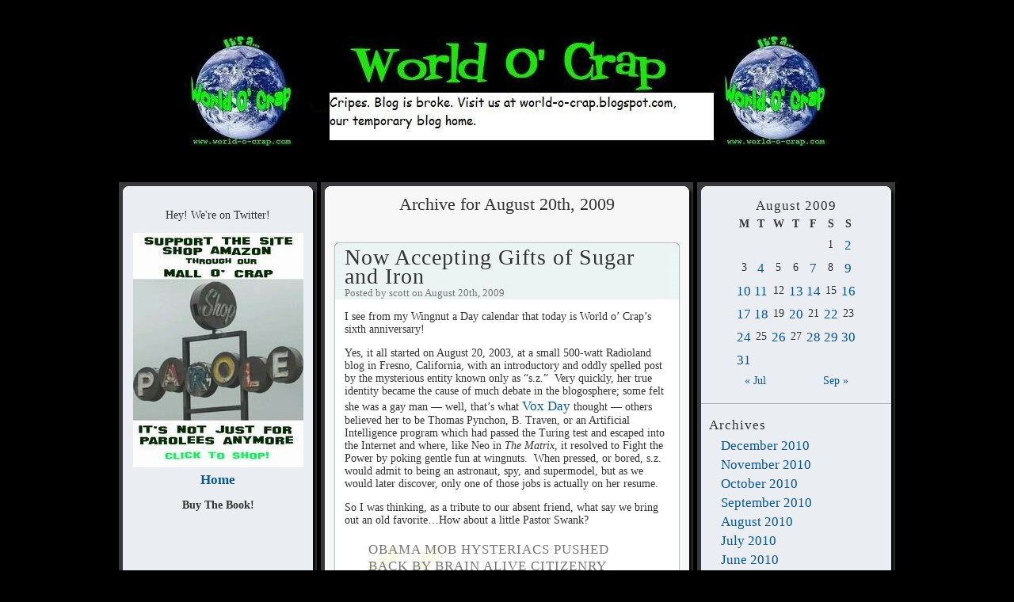

--- FILE ---
content_type: text/html; charset=utf-8
request_url: http://world-o-crap.com/blog/?m=20090820
body_size: 12248
content:
<!DOCTYPE html>
<html>
<head profile="http://gmpg.org/xfn/11">
  <meta http-equiv="Content-Type" content="text/html; charset=utf-8">
  <title>World-O-Crap &raquo; 2009 &raquo; August &raquo; 20</title>
  <link rel="alternate" type="application/rss+xml" title="RSS 2.0" href="/blog/?feed=rss2">
  <link rel="alternate" type="text/xml" title="RSS .92" href="/blog/?feed=rss">
  <link rel="alternate" type="application/atom+xml" title="Atom 0.3" href="/blog/?feed=atom">
  <link rel="pingback" href="/blog/xmlrpc.php">
  <style type="text/css" media="screen">
        <!--
        @import url(/blog/wp-content/themes/wucoco/style-core.css);
        @import url(/blog/wp-content/themes/wucoco/style.css);
                -->
  </style>
  <script language="javascript" type="text/javascript">
        // <![CDATA[
        function resetSearchText() {
                if ("search..."==document.searchform.s.value) { document.searchform.s.value = ""; }
        }

        fixHeight=function(){ 
                // Declare and initialize variables
                var divs,contDivs,maxHeight,divHeight,d; 
                maxHeight=0; 
                contDivs=[]; 
        
                divs=document.getElementsByTagName('div');              // get all <div> elements in the document 
                for(var i=0;i<divs.length;i++){                         // for all divs...
                        if(/\bfixheight\b/.test(divs[i].className)){    // find those with the class attribute 'fixheight'...
                                 d=divs[i]; 
                                 contDivs[contDivs.length]=d; 

                                 // determine their height, defined as either offsetHeight or pixelHeight
                                 if(d.offsetHeight){ divHeight=d.offsetHeight; }
                                 else if(d.style.pixelHeight){ divHeight=d.style.pixelHeight; } 

                                 // Keep track of the largest div height
                                 maxHeight=Math.max(maxHeight,divHeight); 
                        } 
                } 

                // assign all divs the height of the tallest div
                for(var i=0;i<contDivs.length;i++){ 
                        contDivs[i].style.height=maxHeight + "px"; 
                } 
        } 

        // Run fixheight on page load 
        window.onload=function(){ 
                if(document.getElementsByTagName){ fixHeight(); } 
        }
        // ]]>
  </script>
  <link rel='archives' title='December 2010' href='/blog/?m=201012'>
  <link rel='archives' title='November 2010' href='/blog/?m=201011'>
  <link rel='archives' title='October 2010' href='/blog/?m=201010'>
  <link rel='archives' title='September 2010' href='/blog/?m=201009'>
  <link rel='archives' title='August 2010' href='/blog/?m=201008'>
  <link rel='archives' title='July 2010' href='/blog/?m=201007'>
  <link rel='archives' title='June 2010' href='/blog/?m=201006'>
  <link rel='archives' title='May 2010' href='/blog/?m=201005'>
  <link rel='archives' title='April 2010' href='/blog/?m=201004'>
  <link rel='archives' title='March 2010' href='/blog/?m=201003'>
  <link rel='archives' title='February 2010' href='/blog/?m=201002'>
  <link rel='archives' title='January 2010' href='/blog/?m=201001'>
  <link rel='archives' title='December 2009' href='/blog/?m=200912'>
  <link rel='archives' title='November 2009' href='/blog/?m=200911'>
  <link rel='archives' title='October 2009' href='/blog/?m=200910'>
  <link rel='archives' title='September 2009' href='/blog/?m=200909'>
  <link rel='archives' title='August 2009' href='/blog/?m=200908'>
  <link rel='archives' title='July 2009' href='/blog/?m=200907'>
  <link rel='archives' title='June 2009' href='/blog/?m=200906'>
  <link rel='archives' title='May 2009' href='/blog/?m=200905'>
  <link rel='archives' title='April 2009' href='/blog/?m=200904'>
  <link rel='archives' title='March 2009' href='/blog/?m=200903'>
  <link rel='archives' title='February 2009' href='/blog/?m=200902'>
  <link rel='archives' title='January 2009' href='/blog/?m=200901'>
  <link rel='archives' title='December 2008' href='/blog/?m=200812'>
  <link rel='archives' title='November 2008' href='/blog/?m=200811'>
  <link rel='archives' title='October 2008' href='/blog/?m=200810'>
  <link rel='archives' title='September 2008' href='/blog/?m=200809'>
  <link rel='archives' title='August 2008' href='/blog/?m=200808'>
  <link rel='archives' title='July 2008' href='/blog/?m=200807'>
  <link rel='archives' title='June 2008' href='/blog/?m=200806'>
  <link rel='archives' title='May 2008' href='/blog/?m=200805'>
  <link rel='archives' title='April 2008' href='/blog/?m=200804'>
  <link rel='archives' title='March 2008' href='/blog/?m=200803'>
  <link rel='archives' title='February 2008' href='/blog/?m=200802'>
  <link rel='archives' title='January 2008' href='/blog/?m=200801'>
  <link rel='archives' title='December 2007' href='/blog/?m=200712'>
  <link rel='archives' title='November 2007' href='/blog/?m=200711'>
  <link rel='archives' title='October 2007' href='/blog/?m=200710'>
  <link rel='archives' title='September 2007' href='/blog/?m=200709'>
  <link rel='archives' title='August 2007' href='/blog/?m=200708'>
  <link rel='archives' title='July 2007' href='/blog/?m=200707'>
  <link rel='archives' title='June 2007' href='/blog/?m=200706'>
  <link rel='archives' title='May 2007' href='/blog/?m=200705'>
  <link rel='archives' title='April 2007' href='/blog/?m=200704'>
  <link rel='archives' title='March 2007' href='/blog/?m=200703'>
  <link rel='archives' title='February 2007' href='/blog/?m=200702'>
  <link rel='archives' title='January 2007' href='/blog/?m=200701'>
  <link rel='archives' title='December 2006' href='/blog/?m=200612'>
  <link rel='archives' title='November 2006' href='/blog/?m=200611'>
  <link rel='archives' title='October 2006' href='/blog/?m=200610'>
  <link rel='archives' title='September 2006' href='/blog/?m=200609'>
  <link rel='archives' title='August 2006' href='/blog/?m=200608'>
  <link rel='archives' title='July 2006' href='/blog/?m=200607'>
  <link rel='archives' title='June 2006' href='/blog/?m=200606'>
  <link rel='archives' title='May 2006' href='/blog/?m=200605'>
  <link rel="EditURI" type="application/rsd+xml" title="RSD" href="/blog/xmlrpc.php?rsd">
  <link rel="wlwmanifest" type="application/wlwmanifest+xml" href="/blog/wp-includes/wlwmanifest.xml">
  <link rel='index' title='World-O-Crap' href='/blog'>
  <style type="text/css" media="screen">
  /* Begin WPvideo CSS */
  .wpv_videoc {
        text-align: center;
        display: block;
        margin-left: auto;
        margin-right: auto;
        width: 425px;
  /* border: 1px solid #aaa; */
  }

  .wpv_video {
        display: block;
        margin-left: auto;
        margin-right: auto;
        padding: 4px 0 4px 0;
        width: 425px;
        height: 350px;
  }

  .wpv_rating {
        margin-left: auto;
        margin-right: auto;
        width: 95%;
        padding: 3px;
        border-top: 1px solid #aaa;
        font: 8pt "Lucida Grande", Verdana, Arial, 'Bitstream Vera Sans', sans-serif;
        text-align: right;      
  }

  .wpv_titleauthor, .wpv_durationdate, .wpv_description {
        display: block;
        margin-left: auto;
        margin-right: auto;
        width: 95%;
        font: bold 11px "Lucida Grande", Verdana, Arial, 'Bitstream Vera Sans', sans-serif;
        color: #666;
        padding: 3px;
        border-top: 1px solid #aaa;
  }

  .wpv_download {
        display: block;
        margin-left: auto;
        margin-right: auto;
        padding: 3px;
  }

  .wpv_download a {
        font: bold 11px "Lucida Grande", Verdana, Arial, 'Bitstream Vera Sans', sans-serif;
        color: #f44;
  }

  .wpv_download a:hover {
        text-decoration: none;
  }

  .wpv_download img {
        border: 0;
  }

  .wpv_self {
        text-align: left;
  }

  .wpv_self a {
        font: bold 9px "Lucida Grande", Verdana, Arial, 'Bitstream Vera Sans', sans-serif;
        color: #000;
  }
  /* End WPvideo CSS */
  </style>
</head>
<body>
  <div id="header">
    <div class="nav"></div>
    <div class="searchform">
      
    </div>
  </div>
  <link rel="icon" href="/favicon.ico" type="image/x-icon">
  <link rel="shortcut icon" href="/favicon.ico" type="image/x-icon">
  <div id="page_container">
    <div id="rightbar" class="fixheight">
      <div id="rb_t" class="fixheight">
        <div id="rb_r" class="fixheight">
          <div id="rb_b" class="fixheight">
            <div id="rb_l" class="fixheight">
              <div id="rbtl" class="fixheight">
                <div id="rbtr" class="fixheight">
                  <div id="rbbr" class="fixheight">
                    <div id="rbbl" class="fixheight">
                      <div id="rb_c" class="fixheight">
                        <ul>
                          <li id="calendar">
                            <table id="wp-calendar" summary="Calendar">
                              <caption>
                                August 2009
                              </caption>
                              <thead>
                                <tr>
                                  <th scope="col" title="Monday">M</th>
                                  <th scope="col" title="Tuesday">T</th>
                                  <th scope="col" title="Wednesday">W</th>
                                  <th scope="col" title="Thursday">T</th>
                                  <th scope="col" title="Friday">F</th>
                                  <th scope="col" title="Saturday">S</th>
                                  <th scope="col" title="Sunday">S</th>
                                </tr>
                              </thead>
                              <tfoot>
                                <tr>
                                  <td colspan="3" id="prev">
                                    <a href="/blog/?m=200907" title="View posts for July 2009">&laquo; Jul</a>
                                  </td>
                                  <td class="pad">&nbsp;</td>
                                  <td colspan="3" id="next">
                                    <a href="/blog/?m=200909" title="View posts for September 2009">Sep &raquo;</a>
                                  </td>
                                </tr>
                              </tfoot>
                              <tbody>
                                <tr>
                                  <td colspan="5" class="pad">&nbsp;</td>
                                  <td>1</td>
                                  <td>
                                    <a href="/blog/?m=20090802" title="Beach Blanket Brrr!">2</a>
                                  </td>
                                </tr>
                                <tr>
                                  <td>3</td>
                                  <td>
                                    <a href="/blog/?m=20090804" title="Long Day&#8217;s Journey into Hollywood">4</a>
                                  </td>
                                  <td>5</td>
                                  <td>6</td>
                                  <td>
                                    <a href="/blog/?m=20090807" title="Lambchop Silently Savages The Weiner">7</a>
                                  </td>
                                  <td>8</td>
                                  <td>
                                    <a href="/blog/?m=20090809" title="Sunday Sermonette: Jim Henson&#8217;s &lt;i&gt;Father Coughlin Babies&lt;/i&gt;">9</a>
                                  </td>
                                </tr>
                                <tr>
                                  <td>
                                    <a href="/blog/?m=20090810" title="Okay, But I&#8217;m Gonna Stand Upwind Of K-Lo">10</a>
                                  </td>
                                  <td>
                                    <a href="/blog/?m=20090811" title="Healthcare Is Just Another Word For Holocaust, If Healthcare Doesn&#8217;t Kill You, Obama Still Has The Internment Camps">11</a>
                                  </td>
                                  <td>12</td>
                                  <td>
                                    <a href="/blog/?m=20090813" title="&lt;i&gt;I&#8217;ll&lt;/i&gt; Show You Amateurs How to &lt;i&gt;Teabag!&lt;/i&gt;">13</a>
                                  </td>
                                  <td>
                                    <a href="/blog/?m=20090814" title="Random Scenes of Hollywood">14</a>
                                  </td>
                                  <td>15</td>
                                  <td>
                                    <a href="/blog/?m=20090816" title="Grandma Kills the Death Panels, Post-Friday Beast Blogging: The &#8220;I Hope My Insurance Covers This&#8221; Edition, Bloggin&#8217; Is Sure Easier When Ya Make Stuff Up">16</a>
                                  </td>
                                </tr>
                                <tr>
                                  <td>
                                    <a href="/blog/?m=20090817" title="G.I. Blows">17</a>
                                  </td>
                                  <td>
                                    <a href="/blog/?m=20090818" title="Roger&#8217;s Rules of Ordure">18</a>
                                  </td>
                                  <td>19</td>
                                  <td>
                                    <a href="/blog/?m=20090820" title="Now Accepting Gifts of Sugar and Iron">20</a>
                                  </td>
                                  <td>21</td>
                                  <td>
                                    <a href="/blog/?m=20090822" title="Technical Difficulties, Post-Friday Beast Blogging: The &#8220;Benefits of Seniority&#8221; Edition">22</a>
                                  </td>
                                  <td>23</td>
                                </tr>
                                <tr>
                                  <td>
                                    <a href="/blog/?m=20090824" title="Top Ten Google Searches">24</a>
                                  </td>
                                  <td>25</td>
                                  <td>
                                    <a href="/blog/?m=20090826" title="Duke of Hurl">26</a>
                                  </td>
                                  <td>27</td>
                                  <td>
                                    <a href="/blog/?m=20090828" title="Illiterate Basterds">28</a>
                                  </td>
                                  <td>
                                    <a href="/blog/?m=20090829" title="Where There&#8217;s Smoke&#8230;, Post-Friday Beast Blogging: The &#8220;It&#8217;s Too Hot to Beast Blog&#8221; Edition">29</a>
                                  </td>
                                  <td>
                                    <a href="/blog/?m=20090830" title="Sunday Sermonette: Pastor Swank Thinks You&#8217;re Crazy">30</a>
                                  </td>
                                </tr>
                                <tr>
                                  <td>
                                    <a href="/blog/?m=20090831" title="Murder By Bridge">31</a>
                                  </td>
                                  <td class="pad" colspan="6">&nbsp;</td>
                                </tr>
                              </tbody>
                            </table>
                          </li>
                          <li class="sidebar-spacer"></li>
                          <li>
                            <h2>Archives</h2>
                            <ul>
                              <li>
                                <a href='/blog/?m=201012' title='December 2010'>December 2010</a>
                              </li>
                              <li>
                                <a href='/blog/?m=201011' title='November 2010'>November 2010</a>
                              </li>
                              <li>
                                <a href='/blog/?m=201010' title='October 2010'>October 2010</a>
                              </li>
                              <li>
                                <a href='/blog/?m=201009' title='September 2010'>September 2010</a>
                              </li>
                              <li>
                                <a href='/blog/?m=201008' title='August 2010'>August 2010</a>
                              </li>
                              <li>
                                <a href='/blog/?m=201007' title='July 2010'>July 2010</a>
                              </li>
                              <li>
                                <a href='/blog/?m=201006' title='June 2010'>June 2010</a>
                              </li>
                              <li>
                                <a href='/blog/?m=201005' title='May 2010'>May 2010</a>
                              </li>
                              <li>
                                <a href='/blog/?m=201004' title='April 2010'>April 2010</a>
                              </li>
                              <li>
                                <a href='/blog/?m=201003' title='March 2010'>March 2010</a>
                              </li>
                              <li>
                                <a href='/blog/?m=201002' title='February 2010'>February 2010</a>
                              </li>
                              <li>
                                <a href='/blog/?m=201001' title='January 2010'>January 2010</a>
                              </li>
                              <li>
                                <a href='/blog/?m=200912' title='December 2009'>December 2009</a>
                              </li>
                              <li>
                                <a href='/blog/?m=200911' title='November 2009'>November 2009</a>
                              </li>
                              <li>
                                <a href='/blog/?m=200910' title='October 2009'>October 2009</a>
                              </li>
                              <li>
                                <a href='/blog/?m=200909' title='September 2009'>September 2009</a>
                              </li>
                              <li>
                                <a href='/blog/?m=200908' title='August 2009'>August 2009</a>
                              </li>
                              <li>
                                <a href='/blog/?m=200907' title='July 2009'>July 2009</a>
                              </li>
                              <li>
                                <a href='/blog/?m=200906' title='June 2009'>June 2009</a>
                              </li>
                              <li>
                                <a href='/blog/?m=200905' title='May 2009'>May 2009</a>
                              </li>
                              <li>
                                <a href='/blog/?m=200904' title='April 2009'>April 2009</a>
                              </li>
                              <li>
                                <a href='/blog/?m=200903' title='March 2009'>March 2009</a>
                              </li>
                              <li>
                                <a href='/blog/?m=200902' title='February 2009'>February 2009</a>
                              </li>
                              <li>
                                <a href='/blog/?m=200901' title='January 2009'>January 2009</a>
                              </li>
                              <li>
                                <a href='/blog/?m=200812' title='December 2008'>December 2008</a>
                              </li>
                              <li>
                                <a href='/blog/?m=200811' title='November 2008'>November 2008</a>
                              </li>
                              <li>
                                <a href='/blog/?m=200810' title='October 2008'>October 2008</a>
                              </li>
                              <li>
                                <a href='/blog/?m=200809' title='September 2008'>September 2008</a>
                              </li>
                              <li>
                                <a href='/blog/?m=200808' title='August 2008'>August 2008</a>
                              </li>
                              <li>
                                <a href='/blog/?m=200807' title='July 2008'>July 2008</a>
                              </li>
                              <li>
                                <a href='/blog/?m=200806' title='June 2008'>June 2008</a>
                              </li>
                              <li>
                                <a href='/blog/?m=200805' title='May 2008'>May 2008</a>
                              </li>
                              <li>
                                <a href='/blog/?m=200804' title='April 2008'>April 2008</a>
                              </li>
                              <li>
                                <a href='/blog/?m=200803' title='March 2008'>March 2008</a>
                              </li>
                              <li>
                                <a href='/blog/?m=200802' title='February 2008'>February 2008</a>
                              </li>
                              <li>
                                <a href='/blog/?m=200801' title='January 2008'>January 2008</a>
                              </li>
                              <li>
                                <a href='/blog/?m=200712' title='December 2007'>December 2007</a>
                              </li>
                              <li>
                                <a href='/blog/?m=200711' title='November 2007'>November 2007</a>
                              </li>
                              <li>
                                <a href='/blog/?m=200710' title='October 2007'>October 2007</a>
                              </li>
                              <li>
                                <a href='/blog/?m=200709' title='September 2007'>September 2007</a>
                              </li>
                              <li>
                                <a href='/blog/?m=200708' title='August 2007'>August 2007</a>
                              </li>
                              <li>
                                <a href='/blog/?m=200707' title='July 2007'>July 2007</a>
                              </li>
                              <li>
                                <a href='/blog/?m=200706' title='June 2007'>June 2007</a>
                              </li>
                              <li>
                                <a href='/blog/?m=200705' title='May 2007'>May 2007</a>
                              </li>
                              <li>
                                <a href='/blog/?m=200704' title='April 2007'>April 2007</a>
                              </li>
                              <li>
                                <a href='/blog/?m=200703' title='March 2007'>March 2007</a>
                              </li>
                              <li>
                                <a href='/blog/?m=200702' title='February 2007'>February 2007</a>
                              </li>
                              <li>
                                <a href='/blog/?m=200701' title='January 2007'>January 2007</a>
                              </li>
                              <li>
                                <a href='/blog/?m=200612' title='December 2006'>December 2006</a>
                              </li>
                              <li>
                                <a href='/blog/?m=200611' title='November 2006'>November 2006</a>
                              </li>
                              <li>
                                <a href='/blog/?m=200610' title='October 2006'>October 2006</a>
                              </li>
                              <li>
                                <a href='/blog/?m=200609' title='September 2006'>September 2006</a>
                              </li>
                              <li>
                                <a href='/blog/?m=200608' title='August 2006'>August 2006</a>
                              </li>
                              <li>
                                <a href='/blog/?m=200607' title='July 2006'>July 2006</a>
                              </li>
                              <li>
                                <a href='/blog/?m=200606' title='June 2006'>June 2006</a>
                              </li>
                              <li>
                                <a href='/blog/?m=200605' title='May 2006'>May 2006</a>
                              </li>
                            </ul>
                          </li>
                          <li class="sidebar-spacer"></li>
                          <li>
                            <h2>Categories</h2>
                            <ul>
                              <li class="cat-item cat-item-48">
                                <a href="/blog/?cat=48" title="View all posts filed under Behind the Subtext">Behind the Subtext</a> (10)
                              </li>
                              <li class="cat-item cat-item-37">
                                <a href="/blog/?cat=37" title="View all posts filed under Birthdays">Birthdays</a> (40)
                              </li>
                              <li class="cat-item cat-item-35">
                                <a href="/blog/?cat=35" title="View all posts filed under Can I Peek Under Your Hood?">Can I Peek Under Your Hood?</a> (26)
                              </li>
                              <li class="cat-item cat-item-4">
                                <a href="/blog/?cat=4" title="View all posts filed under Contests">Contests</a> (17)
                              </li>
                              <li class="cat-item cat-item-42">
                                <a href="/blog/?cat=42" title="For travel related posts.">Exile on Blog Street</a> (2)
                              </li>
                              <li class="cat-item cat-item-34">
                                <a href="/blog/?cat=34" title="View all posts filed under For No Good Reason">For No Good Reason</a> (62)
                              </li>
                              <li class="cat-item cat-item-32">
                                <a href="/blog/?cat=32" title="View all posts filed under Free At Last">Free At Last</a> (2)
                              </li>
                              <li class="cat-item cat-item-29">
                                <a href="/blog/?cat=29" title="View all posts filed under Get the Butterfly Net!">Get the Butterfly Net!</a> (34)
                              </li>
                              <li class="cat-item cat-item-44">
                                <a href="/blog/?cat=44" title="View all posts filed under Get Your Ass Back in the Culture War">Get Your Ass Back in the Culture War</a> (2)
                              </li>
                              <li class="cat-item cat-item-40">
                                <a href="/blog/?cat=40" title="View all posts filed under Good Eatz">Good Eatz</a> (2)
                              </li>
                              <li class="cat-item cat-item-39">
                                <a href="/blog/?cat=39" title="View all posts filed under Guest Column">Guest Column</a> (13)
                              </li>
                              <li class="cat-item cat-item-12">
                                <a href="/blog/?cat=12" title="View all posts filed under Happy Holidays">Happy Holidays</a> (64)
                              </li>
                              <li class="cat-item cat-item-51">
                                <a href="/blog/?cat=51" title="View all posts filed under I Cover the Wingnut World">I Cover the Wingnut World</a> (4)
                              </li>
                              <li class="cat-item cat-item-11">
                                <a href="/blog/?cat=11" title="View all posts filed under I Pity the Fool">I Pity the Fool</a> (25)
                              </li>
                              <li class="cat-item cat-item-28">
                                <a href="/blog/?cat=28" title="View all posts filed under Live from the Asylum">Live from the Asylum</a> (25)
                              </li>
                              <li class="cat-item cat-item-25">
                                <a href="/blog/?cat=25" title="View all posts filed under MORE good news!">MORE good news!</a> (19)
                              </li>
                              <li class="cat-item cat-item-2">
                                <a href="/blog/?cat=2" title="View all posts filed under Movies">Movies</a> (56)
                              </li>
                              <li class="cat-item cat-item-26">
                                <a href="/blog/?cat=26" title="View all posts filed under MST3k Lives!">MST3k Lives!</a> (3)
                              </li>
                              <li class="cat-item cat-item-5">
                                <a href="/blog/?cat=5" title="View all posts filed under My Country Right, Wrong or Decline to State">My Country Right, Wrong or Decline to State</a> (34)
                              </li>
                              <li class="cat-item cat-item-30">
                                <a href="/blog/?cat=30" title="View all posts filed under No Country For Old Men">No Country For Old Men</a> (21)
                              </li>
                              <li class="cat-item cat-item-6">
                                <a href="/blog/?cat=6" title="View all posts filed under Now a word from our sponsor">Now a word from our sponsor</a> (71)
                              </li>
                              <li class="cat-item cat-item-24">
                                <a href="/blog/?cat=24" title="View all posts filed under Oh">Oh</a> (4)
                              </li>
                              <li class="cat-item cat-item-36">
                                <a href="/blog/?cat=36" title="View all posts filed under Oh Lord">Oh Lord</a> (25)
                              </li>
                              <li class="cat-item cat-item-14">
                                <a href="/blog/?cat=14" title="View all posts filed under One Of The Good Dead Ones">One Of The Good Dead Ones</a> (12)
                              </li>
                              <li class="cat-item cat-item-7">
                                <a href="/blog/?cat=7" title="View all posts filed under Oops">Oops</a> (5)
                              </li>
                              <li class="cat-item cat-item-17">
                                <a href="/blog/?cat=17" title="View all posts filed under People We Like">People We Like</a> (15)
                              </li>
                              <li class="cat-item cat-item-19">
                                <a href="/blog/?cat=19" title="View all posts filed under Really?">Really?</a> (29)
                              </li>
                              <li class="cat-item cat-item-38">
                                <a href="/blog/?cat=38" title="View all posts filed under Reruns">Reruns</a> (4)
                              </li>
                              <li class="cat-item cat-item-52">
                                <a href="/blog/?cat=52" title="View all posts filed under Respect Your Betters">Respect Your Betters</a> (5)
                              </li>
                              <li class="cat-item cat-item-31">
                                <a href="/blog/?cat=31" title="View all posts filed under Revenge of the Nerds">Revenge of the Nerds</a> (37)
                              </li>
                              <li class="cat-item cat-item-23">
                                <a href="/blog/?cat=23" title="View all posts filed under Smell the Man Musk">Smell the Man Musk</a> (17)
                              </li>
                              <li class="cat-item cat-item-54">
                                <a href="/blog/?cat=54" title="View all posts filed under Story Time">Story Time</a> (1)
                              </li>
                              <li class="cat-item cat-item-53">
                                <a href="/blog/?cat=53" title="View all posts filed under Sunday Sermon">Sunday Sermon</a> (2)
                              </li>
                              <li class="cat-item cat-item-56">
                                <a href="/blog/?cat=56" title="View all posts filed under Swank Bank">Swank Bank</a> (20)
                              </li>
                              <li class="cat-item cat-item-18">
                                <a href="/blog/?cat=18" title="View all posts filed under Teh GAYZ!">Teh GAYZ!</a> (34)
                              </li>
                              <li class="cat-item cat-item-9">
                                <a href="/blog/?cat=9" title="View all posts filed under The Book">The Book</a> (13)
                              </li>
                              <li class="cat-item cat-item-10">
                                <a href="/blog/?cat=10" title="View all posts filed under The MSM">The MSM</a> (9)
                              </li>
                              <li class="cat-item cat-item-50">
                                <a href="/blog/?cat=50" title="View all posts filed under The Rich Are Different From You">The Rich Are Different From You</a> (4)
                              </li>
                              <li class="cat-item cat-item-49">
                                <a href="/blog/?cat=49" title="View all posts filed under Things That Go Grump in the Night">Things That Go Grump in the Night</a> (3)
                              </li>
                              <li class="cat-item cat-item-13">
                                <a href="/blog/?cat=13" title="View all posts filed under Tinsel Town Talk">Tinsel Town Talk</a> (18)
                              </li>
                              <li class="cat-item cat-item-33">
                                <a href="/blog/?cat=33" title="View all posts filed under Troll (Concern)">Troll (Concern)</a> (8)
                              </li>
                              <li class="cat-item cat-item-1">
                                <a href="/blog/?cat=1" title="View all posts filed under Uncategorized">Uncategorized</a> (305)
                              </li>
                              <li class="cat-item cat-item-22">
                                <a href="/blog/?cat=22" title="View all posts filed under Video Village">Video Village</a> (44)
                              </li>
                              <li class="cat-item cat-item-21">
                                <a href="/blog/?cat=21" title="View all posts filed under Waaah!">Waaah!</a> (22)
                              </li>
                              <li class="cat-item cat-item-20">
                                <a href="/blog/?cat=20" title="View all posts filed under Why Can&#039;t A Woman Be More Like A Man?">Why Can&#039;t A Woman Be More Like A Man?</a> (17)
                              </li>
                              <li class="cat-item cat-item-8">
                                <a href="/blog/?cat=8" title="View all posts filed under Wild Things">Wild Things</a> (114)
                              </li>
                              <li class="cat-item cat-item-3">
                                <a href="/blog/?cat=3" title="View all posts filed under Wingnuts">Wingnuts</a> (108)
                              </li>
                              <li class="cat-item cat-item-55">
                                <a href="/blog/?cat=55" title="View all posts filed under With Dr. Mike">With Dr. Mike</a> (43)
                              </li>
                              <li class="cat-item cat-item-43">
                                <a href="/blog/?cat=43" title="View all posts filed under You Asked For It!">You Asked For It!</a> (3)
                              </li>
                            </ul>
                          </li>
                          <li class="sidebar-spacer"></li>
                          <li id="linkcat-45" class="linkcat">
                            <h2>Our Blogroll</h2>
                            <ul>
                              <li>
                                <a href="https://alicublog.blogspot.com/">Alicublog</a>
                              </li>
                              <li>
                                <a href="https://alterx.blogspot.com/">Alternate Brain</a>
                              </li>
                              <li>
                                <a href="https://americablog.blogspot.com/">Americablog</a>
                              </li>
                              <li>
                                <!-- world-o-crap.com <a href="http://www.reachm.com/amstreet/"> -->American Street<!-- world-o-crap.com </a> -->
                              </li>
                              <li>
                                <!-- world-o-crap.com <a href="http://angrybear.blogspot.com/"> -->Angry Bear<!-- world-o-crap.com </a> -->
                              </li>
                              <li>
                                <a href="https://johnmckay.blogspot.com/">Archy</a>
                              </li>
                              <li>
                                <a href="http://www.eschatonblog.com/">Atrios / Eschaton</a>
                              </li>
                              <li>
                                <!-- world-o-crap.com <a href="http://atypicaljoe.com/"> -->aTypical Joe<!-- world-o-crap.com </a> -->
                              </li>
                              <li>
                                <a href="http://blog.badtux.net/">Badtux the Snarky Penguin</a>
                              </li>
                              <li>
                                <a href="http://www.balloon-juice.com/">Balloon Juice</a>
                              </li>
                              <li>
                                <a href="http://barthsnotes.wordpress.com/">Bartholomews Notes on Religion</a>
                              </li>
                              <li>
                                <a href="https://doghouseriley.blogspot.com/">Bats Left, Throws Right</a>
                              </li>
                              <li>
                                <a href="https://beginningtowonder.blogspot.com/">Beginning to Wonder</a>
                              </li>
                              <li>
                                <a href="https://blondesense.blogspot.com/">BlondeSense</a>
                              </li>
                              <li>
                                <a href="https://brilliantatbreakfast.blogspot.com/">Brilliant at Breakfast</a>
                              </li>
                              <li>
                                <a href="http://www.busybusybusy.com/">Busy Busy Busy</a>
                              </li>
                              <li>
                                <a href="http://conwebwatch.tripod.com/blog/">ConWebBlog</a>
                              </li>
                              <li>
                                <a href="http://www.crooksandliars.com/">Crooks and Liars</a>
                              </li>
                              <li>
                                <a href="http://www.cursor.org/">Cursor</a>
                              </li>
                              <li>
                                <a href="http://www.dependablerenegade.com/">Dependable Renegade</a>
                              </li>
                              <li>
                                <a href="https://distributorcapny.blogspot.com/">Distributorcap NY</a>
                              </li>
                              <li>
                                <a href="https://drinkliberal.blogspot.com/">Drinking Liberally</a>
                              </li>
                              <li>
                                <a href="https://dystopiana.blogspot.com/">Dystopiana</a>
                              </li>
                              <li>
                                <a href="https://earcandleproductions.blogspot.com/">Ear Candle Productions</a>
                              </li>
                              <li>
                                <a href="https://edictsofnancy.blogspot.com/">Edicts of Nancy</a>
                              </li>
                              <li>
                                <a href="https://elayneriggs.blogspot.com/">Elayne Riggs</a>
                              </li>
                              <li>
                                <a href="https://empireofthesenseless.blogspot.com/">Empire of the Senseless</a>
                              </li>
                              <li>
                                <a href="http://mithras.blogs.com/">Fables of the Reconstruction</a>
                              </li>
                              <li>
                                <a href="http://www.feministe.us/blog/">Feministe</a>
                              </li>
                              <li>
                                <a href="https://fgaq.blogspot.com/">FGAQ</a>
                              </li>
                              <li>
                                <a href="http://www.firedoglake.com/">Firedog Lake</a>
                              </li>
                              <li>
                                <a href="http://www.first-draft.com/">First Draft</a>
                              </li>
                              <li>
                                <a href="http://www.ginandtacos.com/">Gin and Tacos</a>
                              </li>
                              <li>
                                <a href="http://gofugyourself.typepad.com/">Go Fug Yourself</a>
                              </li>
                              <li>
                                <a href="https://zenoferox.blogspot.com/">Halfway There</a>
                              </li>
                              <li>
                                <a href="http://www.hoffmania.com/">Hoffmania</a>
                              </li>
                              <li>
                                <!-- world-o-crap.com <a href="http://blogs.salon.com/0002007/"> -->How to Save the World<!-- world-o-crap.com </a> -->
                              </li>
                              <li>
                                <a href="https://instaputz.blogspot.com/">Instaputz</a>
                              </li>
                              <li>
                                <a href="https://ironicusmaximus.blogspot.com/">Ironicus Maximus</a>
                              </li>
                              <li>
                                <a href="https://jacksonstreetbooks.blogspot.com/">Jackson Street Books</a>
                              </li>
                              <li>
                                <a href="http://jeremycshipp.wordpress.com/">Jeremy C. Shipp</a>
                              </li>
                              <li>
                                <a href="https://patriotboy.blogspot.com/">Jesus&#8217; General</a>
                              </li>
                              <li>
                                <!-- world-o-crap.com <a href="http://apocryphalbuttrue.com/"> -->Jim Ward&#8217;s Apocryphal But True<!-- world-o-crap.com </a> -->
                              </li>
                              <li>
                                <a href="https://jonswift.blogspot.com/">Jon Swift</a>
                              </li>
                              <li>
                                <a href="https://justaintright.blogspot.com/">Just Ain&#8217;t Right</a>
                              </li>
                              <li>
                                <a href="https://mbouffant.blogspot.com/">Just Another Blog From LA</a>
                              </li>
                              <li>
                                <a href="http://kindlypogmothoin.com/">Kindly Pog Mo Thoin</a>
                              </li>
                              <li>
                                <a href="https://kmarx.blogspot.com/">Kmarx</a>
                              </li>
                              <li>
                                <a href="https://kfmonkey.blogspot.com/">Kung Fu Monkey</a>
                              </li>
                              <li>
                                <a href="https://hdsidhe.blogspot.com/">Lady Insignificant</a>
                              </li>
                              <li>
                                <a href="http://www.lawyersgunsmoneyblog.com/">Lawyers, Gun$ and Money</a>
                              </li>
                              <li>
                                <a href="https://themadprophet.blogspot.com/">Mad As Hell</a>
                              </li>
                              <li>
                                <a href="http://majikthise.typepad.com/">Majikthise</a>
                              </li>
                              <li>
                                <a href="http://margaretandhelen.wordpress.com/">Margaret and Helen</a>
                              </li>
                              <li>
                                <!-- world-o-crap.com <a href="http://seditious.org/annti/"> -->Mark of the Beast<!-- world-o-crap.com </a> -->
                              </li>
                              <li>
                                <a href="http://martinirevolution.com/">Martini Revolution</a>
                              </li>
                              <li>
                                <a href="http://michaelberube.com/">Michael Berube</a>
                              </li>
                              <li>
                                <a href="https://misswelby.blogspot.com">Miss Welby</a>
                              </li>
                              <li>
                                <a href="http://moderateleft.com/">Moderate Left</a>
                              </li>
                              <li>
                                <a href="https://museumofthebourgeois.blogspot.com/">Museum of the Bourgeois</a>
                              </li>
                              <li>
                                <a href="https://nomoremister.blogspot.com/">No More Mr. Nice Blog</a>
                              </li>
                              <li>
                                <a href="https://ohcrapihaveacrushonsarahpalin.blogspot.com/">Oh Crap I Have a Crush on Sarah Palin</a>
                              </li>
                              <li>
                                <a href="https://oldfashionedpatriot.blogspot.com/">Old Fashioned Patriot</a>
                              </li>
                              <li>
                                <a href="http://firebaton.com/">One Minute Movie Reviews</a>
                              </li>
                              <li>
                                <a href="http://tomburka.com/">Opinions You Should Have</a>
                              </li>
                              <li>
                                <a href="https://dneiwert.blogspot.com/">Orcinus</a>
                              </li>
                              <li>
                                <a href="http://www.outsidethetent.com/wp/index.php">Outside the Tent</a>
                              </li>
                              <li>
                                <a href="http://www.pandagon.net/">Pandagon</a>
                              </li>
                              <li>
                                <a href="http://passionatmodrat.livejournal.com/">Passionate Moderate</a>
                              </li>
                              <li>
                                <!-- world-o-crap.com <a href="http://www.whiterose.org/pete/blog/"> -->Perfectly Cromulent Blog<!-- world-o-crap.com </a> -->
                              </li>
                              <li>
                                <a href="http://scienceblogs.com/pharyngula/">Pharyngula</a>
                              </li>
                              <li>
                                <!-- world-o-crap.com <a href="http://platypusmaximus.blogspot.com/"> -->Platypus Maximus<!-- world-o-crap.com </a> -->
                              </li>
                              <li>
                                <a href="https://www.politecompany.blogspot.com/">Polite Company</a>
                              </li>
                              <li>
                                <a href="https://kalimao.blogspot.com/">Political Cat</a>
                              </li>
                              <li>
                                <!-- world-o-crap.com <a href="http://politicsafter50.blogspot.com/"> -->Politics After 50<!-- world-o-crap.com </a> -->
                              </li>
                              <li>
                                <a href="https://pop800.blogspot.com/">Pop: 800</a>
                              </li>
                              <li>
                                <a href="https://rogerailes.blogspot.com/">Roger Ailes: The Non-Evil One</a>
                              </li>
                              <li>
                                <!-- world-o-crap.com <a href="http://rumproast.com/"> -->Rumproast<!-- world-o-crap.com </a> -->
                              </li>
                              <li>
                                <a href="http://www.sadlyno.com/">Sadly, No!</a>
                              </li>
                              <li>
                                <a href="http://fringehead.com/wordpress/">Sarcastic Fringehead</a>
                              </li>
                              <li>
                                <a href="https://scripto-whyme.blogspot.com/">Scripto</a>
                              </li>
                              <li>
                                <a href="http://www.shakesville.com/">Shakesville</a>
                              </li>
                              <li>
                                <a href="https://simplyleftbehind.blogspot.com/">Simply Left Behind</a>
                              </li>
                              <li>
                                <a href="http://www.singularexistence.com/">Singular Existence</a>
                              </li>
                              <li>
                                <a href="http://jmhm.livejournal.com/">Sisyphus Shrugged</a>
                              </li>
                              <li>
                                <!-- world-o-crap.com <a href="http://xnerg.blogspot.com/"> -->Skippy the Bush Kangaroo<!-- world-o-crap.com </a> -->
                              </li>
                              <li>
                                <a href="http://slacktivist.typepad.com/">Slacktivist</a>
                              </li>
                              <li>
                                <!-- world-o-crap.com <a href="http://squatlo-rant.blogspot.com/"> -->Squatlo-Rant<!-- world-o-crap.com </a> -->
                              </li>
                              <li>
                                <a href="http://www.susiemadrak.com/">Suburban Guerrilla</a>
                              </li>
                              <li>
                                <!-- world-o-crap.com <a href="http://tbogg.firedoglake.com/"> -->Tbogg<!-- world-o-crap.com </a> -->
                              </li>
                              <li>
                                <a href="http://thatcoloredfellasweblog.bloghorn.com/">thatcoloredfella</a>
                              </li>
                              <li>
                                <a href="https://ristocrats.blogspot.com/">The Aristocrats</a>
                              </li>
                              <li>
                                <a href="http://thebloggess.com/">The Bloggess</a>
                              </li>
                              <li>
                                <a href="https://at5thestate.blogspot.com/">The Fifth Estate</a>
                              </li>
                              <li>
                                <a href="https://hallofidiots.blogspot.com/">The Hall of Idiots</a>
                              </li>
                              <li>
                                <a href="https://agonyin8fits.blogspot.com/">The Hunting of the Snark</a>
                              </li>
                              <li>
                                <a href="http://www.theleftcoaster.com/">the left coaster</a>
                              </li>
                              <li>
                                <a href="https://theonetrueblog.blogspot.com/">The One True Blog</a>
                              </li>
                              <li>
                                <a href="https://pinkchimp.blogspot.com/">The Pink Chimpanzee</a>
                              </li>
                              <li>
                                <!-- world-o-crap.com <a href="http://www.thepoorman.net/"> -->The Poor Man<!-- world-o-crap.com </a> -->
                              </li>
                              <li>
                                <a href="https://www.the-reaction.blogspot.com/">The Reaction</a>
                              </li>
                              <li>
                                <a href="http://www.sideshow.me.uk/">The Sideshow</a>
                              </li>
                              <li>
                                <a href="http://www.thetalkingdog.com/">The Talking Dog</a>
                              </li>
                              <li>
                                <a href="https://jddblog.blogspot.com/">The Velvet Blog</a>
                              </li>
                              <li>
                                <a href="http://www.thismodernworld.com/">This Modern World</a>
                              </li>
                              <li>
                                <a href="https://www.thrillingdaysofyesteryear.blogspot.com/">Thrilling Days of Yesteryear</a>
                              </li>
                              <li>
                                <a href="http://www.truthwinsout.org/category/blog/">Truth Wins Out</a>
                              </li>
                              <li>
                                <a href="https://utahsavage.blogspot.com/">Utah Savage</a>
                              </li>
                              <li>
                                <a href="http://whiskeyfire.typepad.com/whiskey_fire/">Whiskey Fire</a>
                              </li>
                              <li>
                                <a href="https://dzikaroza.blogspot.com/">Wild Roses</a>
                              </li>
                              <li>
                                <a href="http://writhesafely.wordpress.com/">Writhe Safely</a>
                              </li>
                              <li>
                                <a href="http://www.xoverboard.com/">Xoverboard</a>
                              </li>
                            </ul>
                          </li>
                          <li class="sidebar-spacer"></li>
                          <li>
                            <h2>Meta</h2>
                            <ul>
                              <li>
                                <a href="/blog/wp-login.php?action=register">Register</a>
                              </li>
                              <li>
                                <a href="/blog/wp-login.php">Log in</a>
                              </li>
                              <li>
                                <a href="http://validator.w3.org/check/referer" title="This page validates as XHTML 1.0 Transitional">Valid <abbr title="eXtensible HyperText Markup Language">XHTML</abbr></a>
                              </li>
                              <li>
                                <a href="http://gmpg.org/xfn/"><abbr title="XHTML Friends Network">XFN</abbr></a>
                              </li>
                              <li>
                                <a href="http://wordpress.org/" title="Powered by WordPress, state-of-the-art semantic personal publishing platform.">WordPress</a>
                              </li>
                            </ul>
                          </li>
                        </ul>
                      </div>
                    </div>
                  </div>
                </div>
              </div>
            </div>
          </div>
        </div>
      </div>
    </div>
    <div id="leftbar" class="fixheight">
      <div id="lb_t" class="fixheight">
        <div id="lb_r" class="fixheight">
          <div id="lb_b" class="fixheight">
            <div id="lb_l" class="fixheight">
              <div id="lbtl" class="fixheight">
                <div id="lbtr" class="fixheight">
                  <div id="lbbr" class="fixheight">
                    <div id="lbbl" class="fixheight">
                      <div id="lb_c" class="fixheight">
                        <ul>
                          <li style="list-style: none; display: inline">
                            <p align="center" class="style1">Hey! We're on Twitter! </p>
                            <div align="center">
                              
                            </div>
                            <div align="center">
                              <a href="/wocstore.htm"><img src="/shoppingcenter1bsm.JPG" width="215" height="296" border="0"></a>
                            </div>
                            <div align="center">
                              <a href="/blog"><strong>Home</strong></a>
                              <p></p>
                            </div>
                          </li>
                          <li>
                            <p align="center"><strong><font face="Times New Roman, Times, serif">Buy The Book!</font></strong></p>
                            <p align="center"></p>
                          </li>
                          <li>
                            <p align="center"></p>
                            <p align="center"></p>
                          </li>
                          <li style="list-style: none; display: inline">
                            <p align="center">&nbsp;</p>
                            <p align="center">&nbsp;</p>
                            <p align="center"><font face="Times New Roman, Times, serif"><strong>Click to Buy The Mug</strong></font></p>
                            <p align="center"><a href="http://www.cafepress.com/worldocrap"><font face="Times New Roman, Times, serif"><img src="/mugtn.JPG" alt="Buy The Book" name="betterlivingthroughbadmovies" width="105" height="81" border="3" id="betterlivingthroughbadmovies"></font></a></p>
                          </li>
                          <li style="list-style: none; display: inline">
                            <div id="eXTReMe">
                              <a href="http://extremetracking.com/open?login=misty3k"></a> <noscript>
                              <div id="neXTReMe"></div></noscript>
                            </div>
                          </li>
                        </ul>
                      </div>
                    </div>
                  </div>
                </div>
              </div>
            </div>
          </div>
        </div>
      </div>
    </div>
    <div id="postcol" class="fixheight">
      <div id="pc_t" class="fixheight">
        <div id="pc_r" class="fixheight">
          <div id="pc_b" class="fixheight">
            <div id="pc_l" class="fixheight">
              <div id="pctl" class="fixheight">
                <div id="pctr" class="fixheight">
                  <div id="pcbr" class="fixheight">
                    <div id="pcbl" class="fixheight">
                      <div id="pc_c" class="fixheight">
                        <h2 class="pagetitle">Archive for August 20th, 2009</h2>
                        <div class="navigation">
                          <div class="alignleft"></div>
                          <div class="alignright"></div>
                        </div>
                        <div style="clear: both"></div>
                        <div class="postbox">
                          <div class="right">
                            <div class="bottom">
                              <div class="left">
                                <div class="post_title">
                                  <div class="top">
                                    <div class="right">
                                      <div class="left">
                                        <div class="tl">
                                          <div class="tr">
                                            <h2 id="post-1550" class="title"><a href="/blog/?p=1550" rel="bookmark" title="Permanent Link to Now Accepting Gifts of Sugar and Iron">Now Accepting Gifts of Sugar and Iron</a></h2><small class="title">Posted by scott on August 20th, 2009</small>
                                          </div>
                                        </div>
                                      </div>
                                    </div>
                                  </div>
                                </div>
                                <div class="br">
                                  <div class="bl">
                                    <div class="content">
                                      <p>I see from my Wingnut a Day calendar that today is World o&#8217; Crap&#8217;s sixth anniversary!</p>
                                      <p>Yes, it all started on August 20, 2003, at a small <!-- world-o-crap.com <a target="_blank" href="http://blogs.salon.com/0002874/2003/08/20.html"> -->500-watt<!-- world-o-crap.com </a> --> Radioland blog in Fresno, California, with an introductory and oddly spelled post by the mysterious entity known only as &#8220;s.z.&#8221;&nbsp; Very quickly, her true identity became the cause of much debate in the blogosphere; some felt she was a gay man &#8212; well, that&#8217;s what <a target="_blank" href="https://voxday.blogspot.com/2004/02/new-fave.html">Vox Day</a> thought &#8212; others believed her to be Thomas Pynchon, B. Traven, or an Artificial Intelligence program which had passed the Turing test and escaped into the Internet and where, like Neo in <em>The Matrix</em>, it resolved to Fight the Power by poking gentle fun at wingnuts.&nbsp; When pressed, or bored, s.z. would admit to being an astronaut, spy, and supermodel, but as we would later discover, only one of those jobs is actually on her resume.</p>
                                      <p>So I was thinking, as a tribute to our absent friend, what say we bring out an old favorite&#8230;How about a little <!-- world-o-crap.com <a target="_blank" href="http://truthinconviction.us/weblog.php?id=P3184"> -->Pastor Swank<!-- world-o-crap.com </a> -->?</p>
                                      <blockquote>
                                        <h3>OBAMA MOB HYSTERIACS PUSHED BACK BY BRAIN ALIVE CITIZENRY</h3>
                                      </blockquote>
                                      <blockquote>
                                        <p>Thinking heads throughout the Republic are finally getting some headway, particularly regarding Obama’s Whack Non-Health Blanket.</p>
                                      </blockquote>
                                      <p>I tried diagramming this sentence, but it wound up looking like those <!-- world-o-crap.com <a target="_blank" href="http://rootzoo.com/videos/view/NFL-Football/John-Madden-Commentary-from-Super-Bowl-XXI/3281"> -->dick drawings<!-- world-o-crap.com </a> --> that John Madden doodles on the screen during football games.&nbsp; So let&#8217;s just see if we can untangle it instead.</p>
                                      <p>Okay, &#8220;[T]hinking heads&#8221; suggests that they&#8217;re disembodied, so this is probably a reference to the 1963 documentary, <em>They Saved Hitler&#8217;s Brain</em>.</p>
                                      <p><img id="image1551" alt="they saved hitlers brain.jpg" src="/blog/wp-content/uploads/2009/08/they%20saved%20hitlers%20brain.jpg"></p>
                                      <p>This would make sense, since Obama is basically synonymous with Adolf Hitler in the public imagination.&nbsp; Next, &#8220;throughout the Republic,&#8221; is obviously a sly reference to the upcoming <em>Star Wars</em> game, <a target="_blank" href="http://www.swtor.com/">The Old Republic</a>, which is highly anticipated by conservative gamers, because Dick Cheney is a playable Sith.</p>
                                      <p><img id="image1552" alt="kotor.jpg" src="/blog/wp-content/uploads/2009/08/kotor.jpg"></p>
                                      <p>&#8220;[F]inally getting some headway,&#8221; probably means it was the Pastor&#8217;s birthday, or wedding anniversary.</p>
                                      <p>&#8220;[P]articularly regarding Obama’s Whack.&#8221;&nbsp; Swank realizes that Obama is black, and obviously feels that his point is important enough that he should attempt to communicate with the President in his native tongue, while &#8220;Non-Health Blanket&#8221; is clearly an reference to the smallpox-infected blankets the U.S. Army bestowed upon the Plains Indians, and which, according to the House bill, will now be a part of your grandmother&#8217;s Medicare benefits.</p>
                                      <p>Whew.&nbsp; Really getting into the substance of Pastor Swank&#8217;s prose, with its rich and allusive language, is like trying to read Joyce&#8217;s <em>Ulysses</em> without annotations.&nbsp; Maybe we should just skim.</p>
                                      <blockquote>
                                        <p>Obama is pained due to recent right-thinking citizens howling loudly and long enough. Grassroots town halls have screeched at Congress. The mob hysteriacs who voted in a celebrity rather than a free enterprise, constitution-friendly statesman are losing ground.</p>
                                      </blockquote>
                                      <p>So the mob hysteriacs who voted for Obama are being shouted down by the new, right-thinking mob hysteriacs, who also screeching because Congress didn&#8217;t invite them to the <em>Saved By the Bell</em> reunion.</p>
                                      <blockquote>
                                        <p>As for Obama wanting a Canadian cloned health-blanket, Canada’s health care stinks. My cousin needed immediate spine care. His Halifax Nova Scotia doc was brusque, mean-hearted and just plain crude in his response to my relative’s plea.</p>
                                      </blockquote>
                                      <p>Canadians are notoriously rude to people who can&#8217;t be bothered to keep their spines in working order.</p>
                                      <blockquote>
                                        <p>The cousin ended up at Lahey Clinic, Burlington MA, for state-of-the-art surgery that responsibly corrected the problem.&nbsp; Thank you, America!</p>
                                      </blockquote>
                                      <p>Great, so we&#8217;re <em>already</em> paying for the health care of illegal immigrants?&nbsp; I demand to see an itemized bill.</p>
                                      <blockquote>
                                        <p>Mob hysteriacs put Obama the Anti-America President in control. But as we are now realizing, the hysteriacs, though many are still loyal space cadets in the brain space, are losing hold. The ground is slowly giving way to the brain alive citizens of this country.</p>
                                      </blockquote>
                                      <p>This isn&#8217;t a particularly good argument against health care reform, but it is, I admit, a great plot synopsis of <em>Fiend Without a Face</em>.</p>
                                      <blockquote>
                                        <p>As a Christian, I believe that what is happening right now is God inserting His powerplay into societal happenings for God has a vested interest in this particular country.</p>
                                      </blockquote>
                                      <p>Although now that God actually owes more on America than the country is worth, he&#8217;s considering just mailing the keys to the bank and walking away.</p>
                                      <blockquote>
                                        <p>This is the only nation ever created by biblical believers seeking a land where they could worship Christ and live by the Bible.</p>
                                      </blockquote>
                                      <p>The Crusader kingdoms don&#8217;t count, because technically they were just pre-season exhibition countries.</p>
                                      <blockquote>
                                        <p>Those founders prayed with their blood.</p>
                                      </blockquote>
                                      <p>Services were messy.&nbsp; James Madison made a point of bringing extra Wet-Naps for Benjamin Franklin, while Alexander Hamilton always wore a large bib to church.</p>
                                      <blockquote>
                                        <p>Their petitions are still very much alive and well at heaven’s throne. With God, a thousand years is as a day and vice versa.</p>
                                      </blockquote>
                                      <p>Which is why God hasn&#8217;t smote Canada; waiting 8 weeks for a hip replacement doesn&#8217;t really seem all that unreasonable to Him.</p>
                                      <blockquote>
                                        <p>Couple the founders’ prayers with the earnest biblical believers’ cries present-tense and you have a mighty call-out to the divine going on 24 / 7. God is responding to those sincere pleas.</p>
                                      </blockquote>
                                      <p>Through His call center in Mumbai. As the Lord sayeth, &#8220;Your earnest biblical believers&#8217; cries are very important to Us.&nbsp; Please stay on the line, and your mighty call-out will be answered by the next available cherub.&#8221;</p>
                                      <blockquote>
                                        <p>We biblical Christians have just begun to witness the divine thrust retrieving our nation for its foundation’s sake.</p>
                                      </blockquote>
                                      <p>Hey, what you do behind closed doors is your business, Pastor.</p>
                                      <p>Anyway, a mighty call-out to Sheri for getting all this nonsense started.</p>
                                       
                                      
                                      <p class="postmetadata"><a href="/blog/?cat=12" title="View all posts in Happy Holidays" rel="category">Happy Holidays</a> <strong>|</strong> <a href="/blog/?p=1550#comments" title="Comment on Now Accepting Gifts of Sugar and Iron">47 Comments &#187;</a></p>
                                    </div>
                                  </div>
                                </div>
                              </div>
                            </div>
                          </div>
                        </div>
                        <div class="navigation">
                          <div class="alignleft"></div>
                          <div class="alignright"></div>
                        </div>
                        <div style="clear: both"></div>
                        <div id="footer">
                          <p>World-O-Crap is proudly powered by <a href="http://wordpress.org">WordPress</a>.<br>
                          Theme <a href="http://mikelococo.com/projects/wucoco/">WuCoco</a> designed by <a href="http://mikelococo.com/">Mike Lococo</a>.<br>
                          <a href="feed:https://world-o-crap.com/blog/?feed=rss2">Entries (RSS)</a> and <a href="feed:https://world-o-crap.com/blog/?feed=comments-rss2">Comments (RSS)</a><br></p>
                        </div>
                      </div>
                    </div>
                  </div>
                </div>
              </div>
            </div>
          </div>
        </div>
      </div>
    </div>
    <div style="clear: both"></div>
  </div>
</body>
</html>



--- FILE ---
content_type: text/css;charset=UTF-8
request_url: http://world-o-crap.com/blog/wp-content/themes/wucoco/style-core.css
body_size: 2234
content:
/*
This stylesheet contains the style information that is
shared between the one-column, the two-column, and the
three-column variants of wucoco.  See style.css for
additional info.
*/

body {
	margin: 0;
	padding: 0;
	font-family: Times New Roman, Times New Roman, Times New Roman, Sans-Serif;
	font-size: 72.5%; /* Resets 1em to 10px , but there's font-size's all over the place compensating for it.*/
	color: #333333;
	background-color: #000000;
	}

a {
	color: #0A5692;
	text-decoration: none;
        font-size: 1.25em
	}

a:hover {
	color: #147;
	}

a:visited {
	color: #003366;
	}

a img {
	border: none;
	}

.alignleft {
	float: left;
	}

.alignright {
	float: right;
	}

.center {
	text-align: center;
	}

.pagetitle {
	margin-top: 0px;
	font-size: 1.6em;
	font-weight: normal;
	text-align: center;
	}


/**************
 *** Header ***
 **************/

#header {
	position: relative;
	height: 200px;
	margin: 0 auto 0 auto;
	padding: 15px 0 15px 0; /* Is this necessary? */
	background: url("header1.jpg") no-repeat center;
	}

/******************************
 *** Columns and Containers ***
 ******************************/

#page_container {
	position: relative;
	margin-left: auto;
	margin-right: auto;
	margin-bottom: 20px;
	font-size: 1.2em;
	}

#postcol {
	background: #f7f7f7;
	}
#pc_t { background: url(postcolT.jpg) repeat-x top; }
#pc_r { background: url(postcolR.jpg) repeat-y right; }
#pc_b { background: url(postcolB.jpg) repeat-x bottom; }
#pc_l { background: url(postcolL.jpg) repeat-y left; }
#pctl { background: url(postcolTL.jpg) no-repeat top left; }
#pctr { background: url(postcolTR.jpg) no-repeat top right; }
#pcbr { background: url(postcolBR.jpg) no-repeat bottom right; }
#pcbl { background: url(postcolBL.jpg) no-repeat bottom left; }
#pc_c { padding: 15px; }

.postbox {
	margin: 15px 0px 15px 0px;
	padding: 0px;
	background: white;
	}
.postbox .right { background: url(postboxR.jpg) repeat-y right; }
.postbox .bottom { background: url(postboxB.jpg) repeat-x bottom; }
.postbox .left { background: url(postboxL.jpg) repeat-y left; }
.postbox .br { background: url(postboxBR.jpg) no-repeat bottom right; }
.postbox .bl { background: url(postboxBL.jpg) no-repeat bottom left;}
.post_title { background: #EBF4F3; }
.post_title .top { background: url(post_titleT.jpg) repeat-x top; }
.post_title .right { background: url(post_titleR.jpg) repeat-y right; }
.post_title .left { background: url(post_titleL.jpg) repeat-y left; }
.post_title .tl { background: url(post_titleTL.jpg) no-repeat top left; }
.post_title .tr { background: url(post_titleTR.jpg) no-repeat top right; }
.postbox .content {
	margin: 0px 15px 0px 15px;
	padding: 0px;
	}

.navigation { margin: 15px 0px 15px 0px; }

/************
 *** Post ***
 ************/

h2.title {
	margin: 0px;
	padding: 10px 15px 0px 15px;
	letter-spacing: 1px;
	font-weight: normal;
	line-height: 1em;
	font-size: 1.6em;
	}

h2.title a {
	color: #333333;
	text-decoration: none;
	}

h2.title a:hover { text-decoration: underline; }

small.title {
	margin: -10px 0px 0px 0px;
	padding: 0px 15px 0px 15px;
	font-size: 0.9em;

	color: #777777;
	}

.postmetadata {
	text-align: center;
	padding: 0px 0px 15px 0px;
	margin: 0px;
	color: #777777;
	}

blockquote {
	color: #777;
	display: block;
	margin: 15px 30px 0 10px;
	padding-left: 20px;
	background: url(quote.gif) no-repeat left top;
	}

cite {
	margin: 5px 0 0;
	display: block;
	}

strike {
	color: #777;
	}

code {
	font: 1.1em 'Courier New', Georgia, Fixed, Sans-Serif;
	}

.postbox .content img {
	padding: 0;
	max-width: 100%;
	}

img.centered {
	display: block;
	margin-left: auto;
	margin-right: auto;
	}

img.alignright {
	padding: 4px;
	margin: 0 0 2px 7px;
	display: inline;
	}

img.alignleft {
	padding: 4px;
	margin: 0 7px 2px 0;
	display: inline;
	}

.postbox .content h1 {
	font-size: 1.6em;
	font-weight: normal;
	letter-spacing: 1px;
	margin-top: 1.25em;
	}

.postbox .content h2 {
	font-size: 1.4em;
	font-weight: normal;
	letter-spacing: 1px;
	margin-top: 1.25em;
	}

.postbox .content h3 {
	font-size: 1.25em;
	font-weight: normal;
	letter-spacing: 1px;
	}

.postbox .content h4 {
	font-size: 1em;
	}

.postbox .content p {
	margin-top: 1em;
	margin-bottom: 1em;
	}

/****************
 *** Comments ***
 ****************/

#comments{
	font-size:  1.1em;
	text-align: left;
	}

.respond {
	border-bottom: 1px dotted #7f7f7f;
	margin-top: 50px;
	margin-bottom: 0px;
	font-weight: normal;
	}

.comment_1, .comment_2, .comment_author {
	margin: 15px;
	background: white;
	}

.comment_1 .top, .comment_2 .top { background: url(commentT.jpg) repeat-x top; }
.comment_1 .right, .comment_2 .right { background: url(commentR.jpg) repeat-y right; }
.comment_1 .bottom, .comment_2 .bottom { background: url(commentB.jpg) repeat-x bottom; }
.comment_1 .left, .comment_2 .left { background: url(commentL.jpg) repeat-y left; }
.comment_1 .tl, .comment_2 .tl { background: url(commentTL.jpg) no-repeat top left; }
.comment_1 .tr, .comment_2 .tr { background: url(commentTR.jpg) no-repeat top right; }
.comment_1 .br, .comment_2 .br { background: url(commentBR.jpg) no-repeat bottom right; }
.comment_1 .bl, .comment_2 .bl { background: url(commentBL.jpg) no-repeat bottom left; }
.comment_1 .content, .comment_2 .content { padding: 15px; }

.comment_author .top { background: url(comment_authT.jpg) repeat-x top; }
.comment_author .right { background: url(comment_authR.jpg) repeat-y right; }
.comment_author .bottom { background: url(comment_authB.jpg) repeat-x bottom; }
.comment_author .left { background: url(comment_authL.jpg) repeat-y left; }
.comment_author .tl { background: url(comment_authTL.jpg) no-repeat top left; }
.comment_author .tr { background: url(comment_authTR.jpg) no-repeat top right; }
.comment_author .br { background: url(comment_authBR.jpg) no-repeat bottom right; }
.comment_author .bl { background: url(comment_authBL.jpg) no-repeat bottom left; }
.comment_author .content { padding: 15px; }

.respond {
	border-bottom: 1px dotted #7f7f7f;
	font-size: 1.5em;
	margin-top: 50px;
	margin-bottom: 0px;
	}

#commentform {
	margin: 15px auto 15px auto;
	}

#commentform .textform {
	border-style: solid;
	border-color: #999999;
	border-width: 1px;
	}

#commentform textarea {
	width: 100%;
	font-size: 1.5em;
	}

#commentform #submit {
	float: right;
	}


/****************
 *** Sidebars ***
 ****************/

#rightbar {
	position: absolute;
	right: 0px;
	width: 250px;
	background: #EAEDF2;
	}

#rb_t, #lb_t { background: url(sidebarT.jpg) repeat-x top; }
#rb_r, #lb_r { background: url(sidebarR.jpg) repeat-y right; }
#rb_b, #lb_b { background: url(sidebarB.jpg) repeat-x bottom; }
#rb_l, #lb_l { background: url(sidebarL.jpg) repeat-y left; }
#rbtl, #lbtl { background: url(sidebarTL.jpg) no-repeat top left; }
#rbtr, #lbtr { background: url(sidebarTR.jpg) no-repeat top right; }
#rbbr, #lbbr { background: url(sidebarBR.jpg) no-repeat bottom right; }
#rbbl, #lbbl { background: url(sidebarBL.jpg) no-repeat bottom left; }
#rb_c, #lb_c { padding: 20px 15px 20px 15px; }

#rightbar ul, #leftbar ul {
	margin: 0px;
	padding: 0px;
	}

#rightbar ul li, #leftbar ul li {
	list-style-type: none;
	list-style-image: none;
	margin-bottom: 15px;
	}

li.sidebar-spacer {
	right: 0px;
	border-top: 1px solid #acb0b5;
	background-color: #eaeff3;
	width: 240px;
	height: 1px;
	margin-left: -10px;
	margin-top: 10px;
	margin-bottom: 10px;
	font: 1px/1px monospace;
	}

#rightbar ul li h2, #leftbar ul li h2 { /* Sidebar Headings */
	margin: 5px 0px 0px 0px;
	font-size: 1.25em;
	font-weight: normal;
	color: #333333;
	letter-spacing: 1px;
	}

#rightbar ul li ul, #leftbar ul li ul {
	margin-top: 5px;
	margin-left: 15px;
	}

#rightbar ul li ul li, #leftbar ul li ul li {
	margin-top: 3px;
	margin-bottom: 0px;
	}


/****************
 *** Calendar ***
 ****************/

#wp-calendar {
	empty-cells: show;
	margin: 0px auto 0px auto;
	width: 155px;
	}

#wp-calendar #next a {
	font-size: 100%;
	padding-right: 10px;
	text-align: right;
	}

#wp-calendar #prev a {
	font-size: 100%;
	padding-left: 10px;
	text-align: left;
	}

#wp-calendar a {
	display: block;
	}

#wp-calendar caption {
	text-align: center;
	width: 100%;
	font-size: 1.2em;
	color: #333333;
	letter-spacing: 1px;
	}

#wp-calendar th {
	padding: 3px 0;
	text-align: center;
	}

#wp-calendar td {
	padding: 3px 0;
	text-align: center;
	}

#wp-calendar td.pad:hover { /* Doesn't work in IE */
	background-color: #fff; }

/*********************
 *** Archives Page ***
 *********************/

.postspermonth, .category-archives, .page-archives {
/* Currently all the archives are styled the same */
	margin: 5px 0 10px 0;
	list-style: none;
	padding-left: 25px;
}

.page_item { list-style: none; }

.postspermonth .comment-count {
	color: #999999;
	}


/******************
 *** Links Page ***
 ******************/

ul.links {
	margin: 5px 0 10px 0;
	list-style: none;
	padding-left: 0px;
	}

ul.links li {
	list-style: none;
	padding-bottom: 2px;
	}

/**************
 *** Footer ***
 **************/

#footer { text-align: center; }


--- FILE ---
content_type: text/css;charset=UTF-8
request_url: http://world-o-crap.com/blog/wp-content/themes/wucoco/style.css
body_size: 484
content:
/*
Theme Name: WuCoco - Three Column
Theme URI: http://mikelococo.com/projects/wucoco/
Description: A three-column layout originally based on <a href="http://wuhan.authenticasian.com">Wuhan</a>.  It has a darker background pallette and integrates navigation into the header image.
Version: 0.10.2
Author: Mike Lococo
Author URI: http://mikelococo.com/

	The CSS, XHTML and design is released under GPL:
	http://www.opensource.org/licenses/gpl-license.php

	See style-core.css for additional styles.
	See style-ie.css for ie-specific fixes.
*/

#header { width: 980px; }

#page_container { width: 980px; }

#postcol {
	width: 470px;
	margin-left: auto;
	margin-right: auto;
	}

#leftbar {
	position: absolute;
	left: 0px;
	width: 250px;
	background: #EAEDF2;
	}
